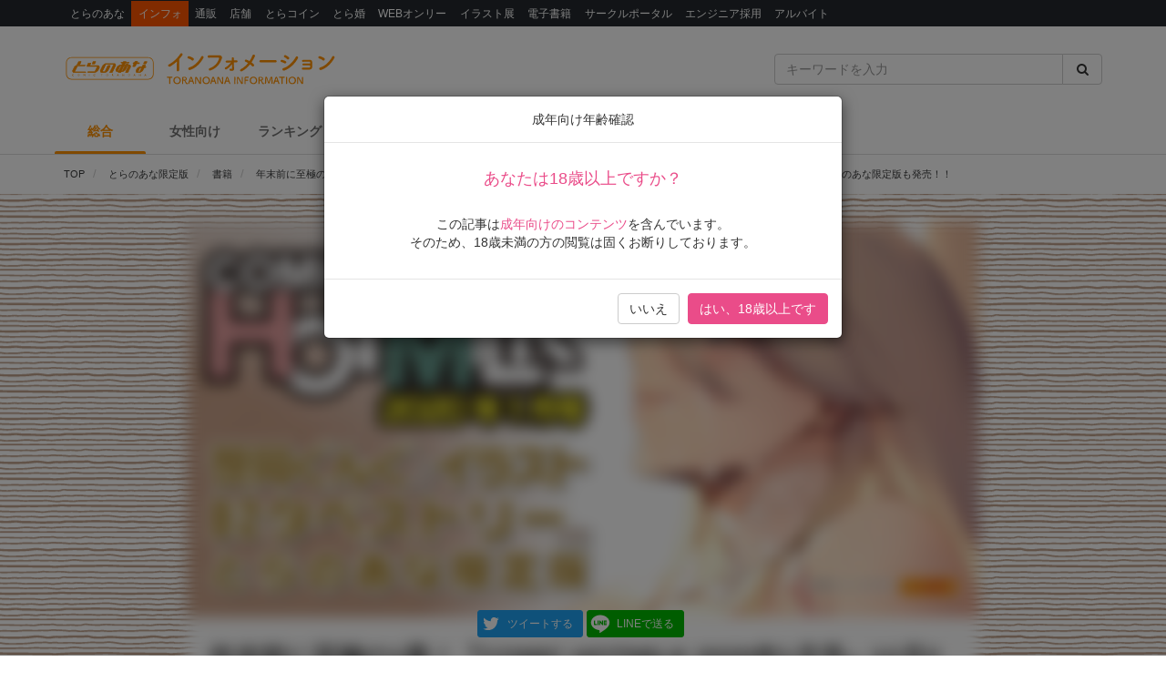

--- FILE ---
content_type: text/html; charset=UTF-8
request_url: https://news.toranoana.jp/114720
body_size: 16800
content:

<!DOCTYPE html>
<html lang="ja">
<head>
  <!-- NEW Google Tag Manager 2021/5/20 -->
  <script>(function(w,d,s,l,i){w[l]=w[l]||[];w[l].push({'gtm.start':
  new Date().getTime(),event:'gtm.js'});var f=d.getElementsByTagName(s)[0],
  j=d.createElement(s),dl=l!='dataLayer'?'&l='+l:'';j.async=true;j.src=
  'https://www.googletagmanager.com/gtm.js?id='+i+dl;f.parentNode.insertBefore(j,f);
  })(window,document,'script','dataLayer','GTM-T58MZP5');</script>
  <!-- End NEW Google Tag Manager 2021/5/20 -->

  <meta charset="utf-8">
  
    <!-- Global site tag (gtag.js) - Google Analytics -->
  <script async src="https://www.googletagmanager.com/gtag/js?id=UA-99326718-1"></script>
  <script>
    window.dataLayer = window.dataLayer || [];
    function gtag(){dataLayer.push(arguments);}
    gtag('js', new Date());
          gtag('config', 'UA-99326718-1', {"custom_map":{"dimension1":"postDate","dimension2":"postType"},"postDate":"2019-11-26","postType":"post"});
      </script>

  <!-- view port -->
  <meta name="viewport" content="width=device-width, initial-scale=1">
  <meta http-equiv="X-UA-Compatible" content="IE=edge">

  <!-- ogp -->
  
<title>年末前に至極の1冊！『COMIC HOTMILK 2020年1月号』12月2日(月)発売！ 《笹岡ぐんぐ先生イラストB2タペストリー》付きとらのあな限定版も発売！！ - とらのあな総合インフォメーション</title>
<meta name="description" content="コアマガジンの人気成年コミック誌『COMIC HOTMILK』 令和元年のラストを飾る『COMIC HOTMILK 2020年1月号』が12月頭に登場！！ そして、とらのあなでは今号も発売を記念して、人気絵師・笹岡ぐんぐ先生が描くの表紙差分絵をタペストリー化！ 《笹岡ぐんぐ先生イラストB2タペストリー》付き限定版をご用意しました。 お買い逃がしのないよう、是非お求めください！">
<meta name="keywords" content="とらのあな,とらのあな限定版,書籍,COMIC HOTMILK,笹岡ぐんぐ">
<meta name="copyright" content="とらのあな総合インフォメーション">

<!-- OGP -->
<meta property="og:title" content="年末前に至極の1冊！『COMIC HOTMILK 2020年1月号』12月2日(月)発売！ 《笹岡ぐんぐ先生イラストB2タペストリー》付きとらのあな限定版も発売！！ - とらのあな総合インフォメーション">
<meta property="og:description" content="コアマガジンの人気成年コミック誌『COMIC HOTMILK』 令和元年のラストを飾る『COMIC HOTMILK 2020年1月号』が12月頭に登場！！ そして、とらのあなでは今号も発売を記念して、人気絵師・笹岡ぐんぐ先生が描くの表紙差分絵をタペストリー化！ 《笹岡ぐんぐ先生イラストB2タペストリー》付き限定版をご用意しました。 お買い逃がしのないよう、是非お求めください！">
<meta property="og:url" content="https://news.toranoana.jp/114720">
<meta property="og:site_name" content="とらのあな総合インフォメーション">
<meta property="og:locale" content="ja_JP">
<meta property="og:type" content="article">
<meta property="og:image" content="https://news.toranoana.jp/wp-content/uploads/2019/11/34865a5224b8d1fc47a2e0066eaa3382.jpg">

<!-- Twitter Card -->
<meta name="twitter:card" content="summary_large_image">
<meta name="twitter:site" content="@tora_info_new">
<meta name="twitter:title" content="年末前に至極の1冊！『COMIC HOTMILK 2020年1月号』12月2日(月)発売！ 《笹岡ぐんぐ先生イラストB2タペストリー》付きとらのあな限定版も発売！！ - とらのあな総合インフォメーション">
<meta name="twitter:description" content="コアマガジンの人気成年コミック誌『COMIC HOTMILK』 令和元年のラストを飾る『COMIC HOTMILK 2020年1月号』が12月頭に登場！！ そして、とらのあなでは今号も発売を記念して、人気絵師・笹岡ぐんぐ先生が描くの表紙差分絵をタペストリー化！ 《笹岡ぐんぐ先生イラストB2タペストリー》付き限定版をご用意しました。 お買い逃がしのないよう、是非お求めください！">
<meta name="twitter:image" content="https://news.toranoana.jp/wp-content/uploads/2019/11/34865a5224b8d1fc47a2e0066eaa3382.jpg">

  <!-- icons -->
  <link rel="shortcut icon" href="https://news.toranoana.jp/wp-content/themes/theme/assets/images/favicon.ico" />
  <link rel="apple-touch-icon" sizes="152x152" href="https://news.toranoana.jp/wp-content/themes/theme/assets/images/apple-touch-icon-152x152.png">
  <link rel="icon" href="https://news.toranoana.jp/wp-content/themes/theme/assets/images/android-chrome-192x192.png" sizes="192x192" type="image/png">

  <!--[if lt IE 9]>
  <script src="https://css3-mediaqueries-js.googlecode.com/svn/trunk/css3-mediaqueries.js"></script>
  <![endif]-->
  <!--[if lt IE 9]>
       <script src="https://html5shim.googlecode.com/svn/trunk/html5.js"></script>
  <![endif]-->
  <noscript>
    <div class="alert alert-danger"><strong>このサイトはJavaScriptがオンになっていないと正常に表示されません。</strong></div>
  </noscript>

  <script type="text/javascript">
    var template_url = 'https://news.toranoana.jp/wp-content/themes/theme';
  </script>

        <meta name='robots' content='max-image-preview:large' />
<link rel='dns-prefetch' href='//ajax.googleapis.com' />
<link rel='dns-prefetch' href='//maxcdn.bootstrapcdn.com' />
<link rel='dns-prefetch' href='//cdn.jsdelivr.net' />
<link rel='dns-prefetch' href='//nav.yumenosora.co.jp' />
<link rel='dns-prefetch' href='//cdnjs.cloudflare.com' />
<script type="text/javascript">
/* <![CDATA[ */
window._wpemojiSettings = {"baseUrl":"https:\/\/s.w.org\/images\/core\/emoji\/15.0.3\/72x72\/","ext":".png","svgUrl":"https:\/\/s.w.org\/images\/core\/emoji\/15.0.3\/svg\/","svgExt":".svg","source":{"concatemoji":"https:\/\/news.toranoana.jp\/wp-includes\/js\/wp-emoji-release.min.js"}};
/*! This file is auto-generated */
!function(i,n){var o,s,e;function c(e){try{var t={supportTests:e,timestamp:(new Date).valueOf()};sessionStorage.setItem(o,JSON.stringify(t))}catch(e){}}function p(e,t,n){e.clearRect(0,0,e.canvas.width,e.canvas.height),e.fillText(t,0,0);var t=new Uint32Array(e.getImageData(0,0,e.canvas.width,e.canvas.height).data),r=(e.clearRect(0,0,e.canvas.width,e.canvas.height),e.fillText(n,0,0),new Uint32Array(e.getImageData(0,0,e.canvas.width,e.canvas.height).data));return t.every(function(e,t){return e===r[t]})}function u(e,t,n){switch(t){case"flag":return n(e,"\ud83c\udff3\ufe0f\u200d\u26a7\ufe0f","\ud83c\udff3\ufe0f\u200b\u26a7\ufe0f")?!1:!n(e,"\ud83c\uddfa\ud83c\uddf3","\ud83c\uddfa\u200b\ud83c\uddf3")&&!n(e,"\ud83c\udff4\udb40\udc67\udb40\udc62\udb40\udc65\udb40\udc6e\udb40\udc67\udb40\udc7f","\ud83c\udff4\u200b\udb40\udc67\u200b\udb40\udc62\u200b\udb40\udc65\u200b\udb40\udc6e\u200b\udb40\udc67\u200b\udb40\udc7f");case"emoji":return!n(e,"\ud83d\udc26\u200d\u2b1b","\ud83d\udc26\u200b\u2b1b")}return!1}function f(e,t,n){var r="undefined"!=typeof WorkerGlobalScope&&self instanceof WorkerGlobalScope?new OffscreenCanvas(300,150):i.createElement("canvas"),a=r.getContext("2d",{willReadFrequently:!0}),o=(a.textBaseline="top",a.font="600 32px Arial",{});return e.forEach(function(e){o[e]=t(a,e,n)}),o}function t(e){var t=i.createElement("script");t.src=e,t.defer=!0,i.head.appendChild(t)}"undefined"!=typeof Promise&&(o="wpEmojiSettingsSupports",s=["flag","emoji"],n.supports={everything:!0,everythingExceptFlag:!0},e=new Promise(function(e){i.addEventListener("DOMContentLoaded",e,{once:!0})}),new Promise(function(t){var n=function(){try{var e=JSON.parse(sessionStorage.getItem(o));if("object"==typeof e&&"number"==typeof e.timestamp&&(new Date).valueOf()<e.timestamp+604800&&"object"==typeof e.supportTests)return e.supportTests}catch(e){}return null}();if(!n){if("undefined"!=typeof Worker&&"undefined"!=typeof OffscreenCanvas&&"undefined"!=typeof URL&&URL.createObjectURL&&"undefined"!=typeof Blob)try{var e="postMessage("+f.toString()+"("+[JSON.stringify(s),u.toString(),p.toString()].join(",")+"));",r=new Blob([e],{type:"text/javascript"}),a=new Worker(URL.createObjectURL(r),{name:"wpTestEmojiSupports"});return void(a.onmessage=function(e){c(n=e.data),a.terminate(),t(n)})}catch(e){}c(n=f(s,u,p))}t(n)}).then(function(e){for(var t in e)n.supports[t]=e[t],n.supports.everything=n.supports.everything&&n.supports[t],"flag"!==t&&(n.supports.everythingExceptFlag=n.supports.everythingExceptFlag&&n.supports[t]);n.supports.everythingExceptFlag=n.supports.everythingExceptFlag&&!n.supports.flag,n.DOMReady=!1,n.readyCallback=function(){n.DOMReady=!0}}).then(function(){return e}).then(function(){var e;n.supports.everything||(n.readyCallback(),(e=n.source||{}).concatemoji?t(e.concatemoji):e.wpemoji&&e.twemoji&&(t(e.twemoji),t(e.wpemoji)))}))}((window,document),window._wpemojiSettings);
/* ]]> */
</script>
<link rel='stylesheet' id='gtranslate-style-css' href='https://news.toranoana.jp/wp-content/plugins/gtranslate/gtranslate-style24.css' type='text/css' media='all' />
<style id='wp-emoji-styles-inline-css' type='text/css'>

	img.wp-smiley, img.emoji {
		display: inline !important;
		border: none !important;
		box-shadow: none !important;
		height: 1em !important;
		width: 1em !important;
		margin: 0 0.07em !important;
		vertical-align: -0.1em !important;
		background: none !important;
		padding: 0 !important;
	}
</style>
<link rel='stylesheet' id='wp-block-library-css' href='https://news.toranoana.jp/wp-includes/css/dist/block-library/style.min.css' type='text/css' media='all' />
<style id='classic-theme-styles-inline-css' type='text/css'>
/*! This file is auto-generated */
.wp-block-button__link{color:#fff;background-color:#32373c;border-radius:9999px;box-shadow:none;text-decoration:none;padding:calc(.667em + 2px) calc(1.333em + 2px);font-size:1.125em}.wp-block-file__button{background:#32373c;color:#fff;text-decoration:none}
</style>
<style id='global-styles-inline-css' type='text/css'>
:root{--wp--preset--aspect-ratio--square: 1;--wp--preset--aspect-ratio--4-3: 4/3;--wp--preset--aspect-ratio--3-4: 3/4;--wp--preset--aspect-ratio--3-2: 3/2;--wp--preset--aspect-ratio--2-3: 2/3;--wp--preset--aspect-ratio--16-9: 16/9;--wp--preset--aspect-ratio--9-16: 9/16;--wp--preset--color--black: #000000;--wp--preset--color--cyan-bluish-gray: #abb8c3;--wp--preset--color--white: #ffffff;--wp--preset--color--pale-pink: #f78da7;--wp--preset--color--vivid-red: #cf2e2e;--wp--preset--color--luminous-vivid-orange: #ff6900;--wp--preset--color--luminous-vivid-amber: #fcb900;--wp--preset--color--light-green-cyan: #7bdcb5;--wp--preset--color--vivid-green-cyan: #00d084;--wp--preset--color--pale-cyan-blue: #8ed1fc;--wp--preset--color--vivid-cyan-blue: #0693e3;--wp--preset--color--vivid-purple: #9b51e0;--wp--preset--gradient--vivid-cyan-blue-to-vivid-purple: linear-gradient(135deg,rgba(6,147,227,1) 0%,rgb(155,81,224) 100%);--wp--preset--gradient--light-green-cyan-to-vivid-green-cyan: linear-gradient(135deg,rgb(122,220,180) 0%,rgb(0,208,130) 100%);--wp--preset--gradient--luminous-vivid-amber-to-luminous-vivid-orange: linear-gradient(135deg,rgba(252,185,0,1) 0%,rgba(255,105,0,1) 100%);--wp--preset--gradient--luminous-vivid-orange-to-vivid-red: linear-gradient(135deg,rgba(255,105,0,1) 0%,rgb(207,46,46) 100%);--wp--preset--gradient--very-light-gray-to-cyan-bluish-gray: linear-gradient(135deg,rgb(238,238,238) 0%,rgb(169,184,195) 100%);--wp--preset--gradient--cool-to-warm-spectrum: linear-gradient(135deg,rgb(74,234,220) 0%,rgb(151,120,209) 20%,rgb(207,42,186) 40%,rgb(238,44,130) 60%,rgb(251,105,98) 80%,rgb(254,248,76) 100%);--wp--preset--gradient--blush-light-purple: linear-gradient(135deg,rgb(255,206,236) 0%,rgb(152,150,240) 100%);--wp--preset--gradient--blush-bordeaux: linear-gradient(135deg,rgb(254,205,165) 0%,rgb(254,45,45) 50%,rgb(107,0,62) 100%);--wp--preset--gradient--luminous-dusk: linear-gradient(135deg,rgb(255,203,112) 0%,rgb(199,81,192) 50%,rgb(65,88,208) 100%);--wp--preset--gradient--pale-ocean: linear-gradient(135deg,rgb(255,245,203) 0%,rgb(182,227,212) 50%,rgb(51,167,181) 100%);--wp--preset--gradient--electric-grass: linear-gradient(135deg,rgb(202,248,128) 0%,rgb(113,206,126) 100%);--wp--preset--gradient--midnight: linear-gradient(135deg,rgb(2,3,129) 0%,rgb(40,116,252) 100%);--wp--preset--font-size--small: 13px;--wp--preset--font-size--medium: 20px;--wp--preset--font-size--large: 36px;--wp--preset--font-size--x-large: 42px;--wp--preset--spacing--20: 0.44rem;--wp--preset--spacing--30: 0.67rem;--wp--preset--spacing--40: 1rem;--wp--preset--spacing--50: 1.5rem;--wp--preset--spacing--60: 2.25rem;--wp--preset--spacing--70: 3.38rem;--wp--preset--spacing--80: 5.06rem;--wp--preset--shadow--natural: 6px 6px 9px rgba(0, 0, 0, 0.2);--wp--preset--shadow--deep: 12px 12px 50px rgba(0, 0, 0, 0.4);--wp--preset--shadow--sharp: 6px 6px 0px rgba(0, 0, 0, 0.2);--wp--preset--shadow--outlined: 6px 6px 0px -3px rgba(255, 255, 255, 1), 6px 6px rgba(0, 0, 0, 1);--wp--preset--shadow--crisp: 6px 6px 0px rgba(0, 0, 0, 1);}:where(.is-layout-flex){gap: 0.5em;}:where(.is-layout-grid){gap: 0.5em;}body .is-layout-flex{display: flex;}.is-layout-flex{flex-wrap: wrap;align-items: center;}.is-layout-flex > :is(*, div){margin: 0;}body .is-layout-grid{display: grid;}.is-layout-grid > :is(*, div){margin: 0;}:where(.wp-block-columns.is-layout-flex){gap: 2em;}:where(.wp-block-columns.is-layout-grid){gap: 2em;}:where(.wp-block-post-template.is-layout-flex){gap: 1.25em;}:where(.wp-block-post-template.is-layout-grid){gap: 1.25em;}.has-black-color{color: var(--wp--preset--color--black) !important;}.has-cyan-bluish-gray-color{color: var(--wp--preset--color--cyan-bluish-gray) !important;}.has-white-color{color: var(--wp--preset--color--white) !important;}.has-pale-pink-color{color: var(--wp--preset--color--pale-pink) !important;}.has-vivid-red-color{color: var(--wp--preset--color--vivid-red) !important;}.has-luminous-vivid-orange-color{color: var(--wp--preset--color--luminous-vivid-orange) !important;}.has-luminous-vivid-amber-color{color: var(--wp--preset--color--luminous-vivid-amber) !important;}.has-light-green-cyan-color{color: var(--wp--preset--color--light-green-cyan) !important;}.has-vivid-green-cyan-color{color: var(--wp--preset--color--vivid-green-cyan) !important;}.has-pale-cyan-blue-color{color: var(--wp--preset--color--pale-cyan-blue) !important;}.has-vivid-cyan-blue-color{color: var(--wp--preset--color--vivid-cyan-blue) !important;}.has-vivid-purple-color{color: var(--wp--preset--color--vivid-purple) !important;}.has-black-background-color{background-color: var(--wp--preset--color--black) !important;}.has-cyan-bluish-gray-background-color{background-color: var(--wp--preset--color--cyan-bluish-gray) !important;}.has-white-background-color{background-color: var(--wp--preset--color--white) !important;}.has-pale-pink-background-color{background-color: var(--wp--preset--color--pale-pink) !important;}.has-vivid-red-background-color{background-color: var(--wp--preset--color--vivid-red) !important;}.has-luminous-vivid-orange-background-color{background-color: var(--wp--preset--color--luminous-vivid-orange) !important;}.has-luminous-vivid-amber-background-color{background-color: var(--wp--preset--color--luminous-vivid-amber) !important;}.has-light-green-cyan-background-color{background-color: var(--wp--preset--color--light-green-cyan) !important;}.has-vivid-green-cyan-background-color{background-color: var(--wp--preset--color--vivid-green-cyan) !important;}.has-pale-cyan-blue-background-color{background-color: var(--wp--preset--color--pale-cyan-blue) !important;}.has-vivid-cyan-blue-background-color{background-color: var(--wp--preset--color--vivid-cyan-blue) !important;}.has-vivid-purple-background-color{background-color: var(--wp--preset--color--vivid-purple) !important;}.has-black-border-color{border-color: var(--wp--preset--color--black) !important;}.has-cyan-bluish-gray-border-color{border-color: var(--wp--preset--color--cyan-bluish-gray) !important;}.has-white-border-color{border-color: var(--wp--preset--color--white) !important;}.has-pale-pink-border-color{border-color: var(--wp--preset--color--pale-pink) !important;}.has-vivid-red-border-color{border-color: var(--wp--preset--color--vivid-red) !important;}.has-luminous-vivid-orange-border-color{border-color: var(--wp--preset--color--luminous-vivid-orange) !important;}.has-luminous-vivid-amber-border-color{border-color: var(--wp--preset--color--luminous-vivid-amber) !important;}.has-light-green-cyan-border-color{border-color: var(--wp--preset--color--light-green-cyan) !important;}.has-vivid-green-cyan-border-color{border-color: var(--wp--preset--color--vivid-green-cyan) !important;}.has-pale-cyan-blue-border-color{border-color: var(--wp--preset--color--pale-cyan-blue) !important;}.has-vivid-cyan-blue-border-color{border-color: var(--wp--preset--color--vivid-cyan-blue) !important;}.has-vivid-purple-border-color{border-color: var(--wp--preset--color--vivid-purple) !important;}.has-vivid-cyan-blue-to-vivid-purple-gradient-background{background: var(--wp--preset--gradient--vivid-cyan-blue-to-vivid-purple) !important;}.has-light-green-cyan-to-vivid-green-cyan-gradient-background{background: var(--wp--preset--gradient--light-green-cyan-to-vivid-green-cyan) !important;}.has-luminous-vivid-amber-to-luminous-vivid-orange-gradient-background{background: var(--wp--preset--gradient--luminous-vivid-amber-to-luminous-vivid-orange) !important;}.has-luminous-vivid-orange-to-vivid-red-gradient-background{background: var(--wp--preset--gradient--luminous-vivid-orange-to-vivid-red) !important;}.has-very-light-gray-to-cyan-bluish-gray-gradient-background{background: var(--wp--preset--gradient--very-light-gray-to-cyan-bluish-gray) !important;}.has-cool-to-warm-spectrum-gradient-background{background: var(--wp--preset--gradient--cool-to-warm-spectrum) !important;}.has-blush-light-purple-gradient-background{background: var(--wp--preset--gradient--blush-light-purple) !important;}.has-blush-bordeaux-gradient-background{background: var(--wp--preset--gradient--blush-bordeaux) !important;}.has-luminous-dusk-gradient-background{background: var(--wp--preset--gradient--luminous-dusk) !important;}.has-pale-ocean-gradient-background{background: var(--wp--preset--gradient--pale-ocean) !important;}.has-electric-grass-gradient-background{background: var(--wp--preset--gradient--electric-grass) !important;}.has-midnight-gradient-background{background: var(--wp--preset--gradient--midnight) !important;}.has-small-font-size{font-size: var(--wp--preset--font-size--small) !important;}.has-medium-font-size{font-size: var(--wp--preset--font-size--medium) !important;}.has-large-font-size{font-size: var(--wp--preset--font-size--large) !important;}.has-x-large-font-size{font-size: var(--wp--preset--font-size--x-large) !important;}
:where(.wp-block-post-template.is-layout-flex){gap: 1.25em;}:where(.wp-block-post-template.is-layout-grid){gap: 1.25em;}
:where(.wp-block-columns.is-layout-flex){gap: 2em;}:where(.wp-block-columns.is-layout-grid){gap: 2em;}
:root :where(.wp-block-pullquote){font-size: 1.5em;line-height: 1.6;}
</style>
<link rel='stylesheet' id='wordpress-popular-posts-css-css' href='https://news.toranoana.jp/wp-content/plugins/wordpress-popular-posts/assets/css/wpp.css' type='text/css' media='all' />
<link rel='stylesheet' id='style-css' href='https://news.toranoana.jp/wp-content/themes/theme/style.css' type='text/css' media='all' />
<link rel='stylesheet' id='font-awesome-css' href='//maxcdn.bootstrapcdn.com/font-awesome/4.5.0/css/font-awesome.min.css' type='text/css' media='all' />
<link rel='stylesheet' id='bootstrap-css' href='//maxcdn.bootstrapcdn.com/bootstrap/3.3.7/css/bootstrap.min.css' type='text/css' media='all' />
<link rel='stylesheet' id='slick-css' href='//cdn.jsdelivr.net/jquery.slick/1.6.0/slick.css' type='text/css' media='all' />
<link rel='stylesheet' id='slick-theme-css' href='//cdnjs.cloudflare.com/ajax/libs/slick-carousel/1.6.0/slick-theme.min.css' type='text/css' media='all' />
<link rel='stylesheet' id='lightgallery-css' href='//cdn.jsdelivr.net/lightgallery/1.3.9/css/lightgallery.min.css' type='text/css' media='all' />
<link rel='stylesheet' id='globalnav-css' href='//nav.yumenosora.co.jp/globalnav.css' type='text/css' media='all' />
<link rel='stylesheet' id='dropzone-css' href='https://cdnjs.cloudflare.com/ajax/libs/dropzone/5.4.0/min/dropzone.min.css' type='text/css' media='all' />
<link rel='stylesheet' id='app-css' href='https://news.toranoana.jp/wp-content/themes/theme/assets/stylesheets/app.css?v=20260121043200' type='text/css' media='all' />
<script type="text/javascript" src="//ajax.googleapis.com/ajax/libs/jquery/1.11.3/jquery.min.js" id="jquery-js"></script>
<script type="application/json" id="wpp-json">{"sampling_active":0,"sampling_rate":100,"ajax_url":"https:\/\/news.toranoana.jp\/wp-json\/wordpress-popular-posts\/v1\/popular-posts","api_url":"https:\/\/news.toranoana.jp\/wp-json\/wordpress-popular-posts","ID":114720,"token":"f879fe26e0","lang":0,"debug":0}</script><script type="text/javascript" src="https://news.toranoana.jp/wp-content/plugins/wordpress-popular-posts/assets/js/wpp.min.js" id="wpp-js-js"></script><script type="text/javascript" src="//maxcdn.bootstrapcdn.com/bootstrap/3.3.7/js/bootstrap.min.js" id="bootstrap-js"></script>
<script type="text/javascript" src="//cdn.jsdelivr.net/jquery.slick/latest/slick.min.js" id="slick&quot;-js"></script>
<script type="text/javascript" src="//nav.yumenosora.co.jp/globalnav.js" id="globalnav-js"></script>
<script type="text/javascript" src="//cdn.jsdelivr.net/lightgallery/1.3.9/js/lightgallery.min.js" id="lightgallery-js"></script>
<script type="text/javascript" src="//cdnjs.cloudflare.com/ajax/libs/lazysizes/4.0.4/lazysizes.min.js" id="lazysizes-js"></script>
<script type="text/javascript" src="https://news.toranoana.jp/wp-content/themes/theme/assets/javascripts/map.js" id="map-js"></script>
<script type="text/javascript" src="https://news.toranoana.jp/wp-content/themes/theme/assets/javascripts/scroll-tabs.js" id="scroll-tabs-js"></script>
<script type="text/javascript" src="https://news.toranoana.jp/wp-content/themes/theme/assets/javascripts/affix-nav.js" id="affix-nav-js"></script>
<script type="text/javascript" src="https://cdnjs.cloudflare.com/ajax/libs/dropzone/5.4.0/min/dropzone.min.js" id="dropzone-js"></script>
<script type="text/javascript" src="https://news.toranoana.jp/wp-content/themes/theme/assets/javascripts/image-swap.js?v=20240821093923" id="image-swap-js"></script>
<script type="text/javascript" src="https://news.toranoana.jp/wp-content/themes/theme/assets/javascripts/app.js?v=20250529063253" id="app-js"></script>
<link rel="https://api.w.org/" href="https://news.toranoana.jp/wp-json/" /><link rel="alternate" title="JSON" type="application/json" href="https://news.toranoana.jp/wp-json/wp/v2/posts/114720" /><link rel="canonical" href="https://news.toranoana.jp/114720" />
<link rel='shortlink' href='https://news.toranoana.jp/?p=114720' />
<link rel="alternate" title="oEmbed (JSON)" type="application/json+oembed" href="https://news.toranoana.jp/wp-json/oembed/1.0/embed?url=https%3A%2F%2Fnews.toranoana.jp%2F114720" />
<link rel="alternate" title="oEmbed (XML)" type="text/xml+oembed" href="https://news.toranoana.jp/wp-json/oembed/1.0/embed?url=https%3A%2F%2Fnews.toranoana.jp%2F114720&#038;format=xml" />
            <style id="wpp-loading-animation-styles">@-webkit-keyframes bgslide{from{background-position-x:0}to{background-position-x:-200%}}@keyframes bgslide{from{background-position-x:0}to{background-position-x:-200%}}.wpp-widget-placeholder,.wpp-widget-block-placeholder{margin:0 auto;width:60px;height:3px;background:#dd3737;background:linear-gradient(90deg,#dd3737 0%,#571313 10%,#dd3737 100%);background-size:200% auto;border-radius:3px;-webkit-animation:bgslide 1s infinite linear;animation:bgslide 1s infinite linear}</style>
            </head>



<body class="post-template-default single single-post postid-114720 single-format-standard">
  <!-- NEW Google Tag Manager (noscript) 2021/5/20 -->
  <noscript><iframe src="https://www.googletagmanager.com/ns.html?id=GTM-T58MZP5"
  height="0" width="0" style="display:none;visibility:hidden"></iframe></noscript>
  <!-- End NEW Google Tag Manager (noscript) 2021/5/20 -->
  
  <script>
    var initWidth = Math.max(document.documentElement.clientWidth, window.innerWidth || 0);
    if (initWidth > 992) document.querySelector('body').classList.add('widescreen');
  </script>

  <div id="fb-root"></div>
<script>
  window.fbAsyncInit = function() {
    FB.init({
      appId      : '440083856356784',
      xfbml      : true,
      version    : 'v2.8'
    });
  };
  (function(d, s, id){
     var js, fjs = d.getElementsByTagName(s)[0];
     if (d.getElementById(id)) {return;}
     js = d.createElement(s); js.id = id;
     js.src = "//connect.facebook.net/en_US/sdk.js";
     fjs.parentNode.insertBefore(js, fjs);
   }(document, 'script', 'facebook-jssdk'));
</script>
  <div id="globalnav">
    <div class="container">
            <nav class="globalnav globalnav-default" data-active="インフォ"></nav>
    </div>
  </div>

  <div id="page" class="all page-contents-type-adult user-status-default">

    <div id="header">

                      <div class="header-nav hidden-sm hidden-xs">
  <div class="header-nav-upper navbar navbar-default navbar-static-top" role="navigation">
    <div class="container">
      <div class="row">

        <div class="col-sm-8 left">
                      <a class="logo-wrapper" href="https://news.toranoana.jp">
              <img class="logo" src="https://news.toranoana.jp/wp-content/themes/theme/assets/images/logo.svg">
            </a>
                  </div>

        <div class="col-sm-4 right">
          <form method="get" class="searchform" action="https://news.toranoana.jp">
  <div class="input-group">
    <input type="text" class="form-control" name="s" class="s" placeholder="キーワードを入力" value="">
    <span class="input-group-btn">
      <button class="btn btn-default" type="submit">
        <i class="fa fa-fw fa-search"></i>
      </button>
    </span>
  </div>
</form>        </div>

      </div>
    </div>
  </div>

  <div class="header-nav-lower">
    <div class="container">
      <ul class="header-links ">
        <li>
          <a class="active" href="https://news.toranoana.jp">総合</a>
        </li>
        <li>
          <a class="" href="https://news.toranoana.jp/joshi">女性向け</a>
        </li>
        <li>
          <a href="https://ecs.toranoana.jp/tora/ec/cot/ranking/weekly/all/">ランキング</a>
        </li>
                  <li>
            <a class="" href="https://news.toranoana.jp/exhibitions">イラスト展</a>
          </li>
        
                    <li class="dropdown">
              <a data-toggle="dropdown" aria-haspopup="true" aria-expanded="false">
                <span class="name">サークル向け</span>
                <span class="caret"></span>
              </a>
              <ul class="dropdown-menu">
                                    <li>
                      <a href="https://www.toranoana.jp/dojin/index.html" title="サークル委託案内">
                        サークル委託案内                      </a>
                    </li>
                                      <li>
                      <a href="https://www.toranoana.jp/dojin/itaku_form_yakkan.html" title="新規登録">
                        新規登録                      </a>
                    </li>
                                      <li>
                      <a href="https://creator.toranoana.jp/portal/login.cgi" title="サークルポータル">
                        サークルポータル                      </a>
                    </li>
                                      <li>
                      <a href="https://www.toranoana.jp/dojin/faq/index.html" title="Q&A">
                        Q&A                      </a>
                    </li>
                                </ul>
            </li>
                      <li class="dropdown">
              <a data-toggle="dropdown" aria-haspopup="true" aria-expanded="false">
                <span class="name">お知らせ</span>
                <span class="caret"></span>
              </a>
              <ul class="dropdown-menu">
                                    <li>
                      <a href="https://news.toranoana.jp/notifications/" title="お知らせ一覧">
                        お知らせ一覧                      </a>
                    </li>
                                      <li>
                      <a href="https://www.toranoana.jp/torabook/index.html" title="オンラインマガジン">
                        オンラインマガジン                      </a>
                    </li>
                                      <li>
                      <a href="https://www.toranoana.jp/coco2/index.html" title="虎々ちゃんネル☆">
                        虎々ちゃんネル☆                      </a>
                    </li>
                                      <li>
                      <a href="https://www.toranoana.jp/info/shop/twitter/index.html" title="公式Twitter一覧">
                        公式Twitter一覧                      </a>
                    </li>
                                      <li>
                      <a href="https://news.toranoana.jp/category/ec-update" title="通販アップデート情報">
                        通販アップデート情報                      </a>
                    </li>
                                </ul>
            </li>
                </ul>
    </div>
  </div>

</div>
        <div class="header-nav header-nav-sm visible-sm-block visible-xs-block">
  <div class="header-nav-upper navbar navbar-default navbar-static-top mb-0" role="navigation">
    <div class="container">
      <div class="left">
                  <a class="logo-wrapper" href="https://news.toranoana.jp">
            <img class="logo" src="https://news.toranoana.jp/wp-content/themes/theme/assets/images/logo.svg">
          </a>
              </div>

      <div class="right">
        <div class="right-btns ">
          <a data-toggle="modal" href="#modal-nav">
            <span class="fa-lg">
              <i class="fa fa-fw fa-bars"></i>
            </span>
          </a>
        </div>
      </div>

    </div>
  </div>

  <div class="header-nav-lower">
    <div class="container">
      <ul class="header-links ">
        <li>
          <a class="active" href="https://news.toranoana.jp">総合</a>
        </li>
        <li>
          <a class="" href="https://news.toranoana.jp/joshi">女性向け</a>
        </li>
        <li>
          <a href="https://ecs.toranoana.jp/tora/ec/cot/ranking/weekly/all/">ランキング</a>
        </li>
                  <li>
            <a class="" href="https://news.toranoana.jp/exhibitions">イラスト展</a>
          </li>
              </ul>
    </div>
  </div>

</div>
      
              <div class="header-breadcrumb ">
          <div class="container">
            <ol class="breadcrumb no-padding scroll" itemscope itemtype="https://schema.org/BreadcrumbList">

  <li itemprop="itemListElement" itemscope itemtype="https://schema.org/ListItem">
          <a href="https://news.toranoana.jp" itemtype="https://schema.org/Thing" itemprop="item">
        <span itemprop="name">TOP</span>
      </a>
    
    <meta itemprop="position" content="1">
  </li>

            <li itemprop="itemListElement" itemscope itemtype="https://schema.org/ListItem">
            <a href="https://news.toranoana.jp/category/toragen" itemtype="https://schema.org/Thing" itemprop="item">
              <span itemprop="name">とらのあな限定版</span>
            </a>
            <meta itemprop="position" content="2">
          </li>
                  <li itemprop="itemListElement" itemscope itemtype="https://schema.org/ListItem">
            <a href="https://news.toranoana.jp/category/comic" itemtype="https://schema.org/Thing" itemprop="item">
              <span itemprop="name">書籍</span>
            </a>
            <meta itemprop="position" content="2">
          </li>
        
      <li itemprop="itemListElement" itemscope itemtype="https://schema.org/ListItem">
        <a href="https://news.toranoana.jp/114720" itemtype="https://schema.org/Thing" itemprop="item">
          <span itemprop="name">年末前に至極の1冊！『COMIC HOTMILK 2020年1月号』12月2日(月)発売！ 《笹岡ぐんぐ先生イラストB2タペストリー》付きとらのあな限定版も発売！！</span>
        </a>
        <meta itemprop="position" content="3">
      </li>

    </ol>
          </div>
        </div>
          </div>

    
        
         

<style>
  #page {
    background-image: url(https://news.toranoana.jp/wp-content/uploads/2019/11/bg_114720.png);
    background-position: center center;
    background-attachment: fixed;
  }
</style>
<style>
  .post-summary {
    border-color: #ae8c3e!important;
  }
  .post-summary .summary-title {
    background-color: #ae8c3e!important;
  }
  .post-summary ul.summary-lines > li::before {
    background-color: #ae8c3e!important;
  }
  .content-title {
    background-color: #ae8c3e !important;
  }
  .content-sub-title {
    border-color: #ae8c3e !important;
  }
  .content-sub-title::before {
    background-color: #ae8c3e !important;
  }
</style>



<div id="modal-age-check" class="modal modal-type-adult fade" tabindex="-1" role="dialog" aria-labelledby="modal-age-check-label">
  <div class="modal-dialog" role="document">
    <div class="modal-content">
      <div class="modal-header">
        <h5 class="modal-title" id="modal-age-check-label">成年向け年齢確認</h5>
      </div>
      <div class="modal-body">
        <h4 class="mb-30"><span class="text-primary">あなたは18歳以上ですか？</span></h4>
        <p>
          この記事は<span class="text-primary">成年向けのコンテンツ</span>を含んでいます。<br>
          そのため、18歳未満の方の閲覧は固くお断りしております。
        </p>
      </div>
      <div class="modal-footer">
        <a href="https://news.toranoana.jp" class="btn btn-default">いいえ</a>
        <a href="/114720?is_user_adult=1" class="btn btn-primary">はい、18歳以上です</a>
      </div>
    </div>
  </div>
</div>
<script>
  $('#modal-age-check').modal({
    backdrop: 'static',
    show: true
  })
</script>

<div id="main" class="single single-post type-special  ">

  <script type="application/ld+json">{"@context":"http://schema.org/","@type":"NewsArticle","mainEntityOfPage":{"@type":"WebPage","@id":"https://news.toranoana.jp/114720"},"headline":"年末前に至極の1冊！『COMIC HOTMILK 2020年1月号』12月2日(月)発売！ 《笹岡ぐんぐ先生イ...","image":["https://news.toranoana.jp/wp-content/themes/theme/assets/images/ogp.jpg"],"datePublished":"2019-11-26T13:43:43+09:00","dateModified":"2019-12-03T13:03:57+09:00","author":{"@type":"Organization","name":"とらのあなインフォメーション"},"publisher":{"@type":"Organization","name":"株式会社虎の穴","logo":{"@type":"ImageObject","url":"https://news.toranoana.jp/wp-content/themes/theme/assets/images/logo-toranoana.png","width":768,"height":256}},"description":"コアマガジンの人気成年コミック誌『COMIC HOTMILK』\n令和元年のラストを飾る『COMIC HOTMILK 2020年1月号』が12月頭に登場！！\nそして、とらのあなでは今号も発売を記念して、人気絵師・笹岡ぐんぐ先生が描くの表紙差分絵をタペストリー化！\n《笹岡ぐんぐ先生イラストB2タペストリー》付き限定版をご用意しました。\nお買い逃がしのないよう、是非お求めください！"}</script>

  
      <div class="single-post-header">
      <div class="container container-sm">

        <div class="wrap full-xs">
          <div class="special-bnr mb-30">
            <img class="img-resp" src="https://news.toranoana.jp/wp-content/uploads/2019/11/4fdbadf4e09980ce07f055930ae4bfed-1024x512.jpg" alt="年末前に至極の1冊！『COMIC HOTMILK 2020年1月号』12月2日(月)発売！ 《笹岡ぐんぐ先生イラストB2タペストリー》付きとらのあな限定版も発売！！">
                      </div>

          <h1 class="post-title mb-30">
                        年末前に至極の1冊！『COMIC HOTMILK 2020年1月号』12月2日(月)発売！ 《笹岡ぐんぐ先生イラストB2タペストリー》付きとらのあな限定版も発売！！          </h1>

                      <div class="post-tags mb-30">
                              <a href="https://news.toranoana.jp/tag/comic-hotmilk" title="「COMIC HOTMILK」タグ記事一覧へ">
                  <span>#COMIC HOTMILK</span>
                </a>
                              <a href="https://news.toranoana.jp/tag/%e7%ac%b9%e5%b2%a1%e3%81%90%e3%82%93%e3%81%90" title="「笹岡ぐんぐ」タグ記事一覧へ">
                  <span>#笹岡ぐんぐ</span>
                </a>
                          </div>
          
          <div class="post-excerpt wysiwyg wysiwyg-default mb-30">
            <p>コアマガジンの人気成年コミック誌『COMIC HOTMILK』<br />
令和元年のラストを飾る『COMIC HOTMILK 2020年1月号』が12月頭に登場！！</p>
<p>そして、とらのあなでは今号も発売を記念して、人気絵師・笹岡ぐんぐ先生が描くの表紙差分絵をタペストリー化！<br />
《笹岡ぐんぐ先生イラストB2タペストリー》付き限定版をご用意しました。<br />
お買い逃がしのないよう、是非お求めください！</p>
          </div>

          <div class="clearfix">
            <div class="post-date pull-left">
              2019.11.26            </div>
            <div class="post-views pull-right">
              3,328 Views
            </div>
          </div>

                      <div class="post-copyright">
              <small>©笹岡ぐんぐ/コアマガジン</small>
            </div>
          
        </div>

      </div>
    </div>
  
  <div class="container container-sm">
    <div class="row">
      <div class="col-md-12">

        
                  <div class="post-contents light-gallery-container">
            
            
                          <div class="post-content" id="content-id-0">
                <h2 class="content-title">
                  商品情報                 </h2>

                <div class="content-layouts">

                                            <div class="layout layout-items" id="layout-id-0-0">
                                                          <h3 class="content-sub-title">とらのあな限定版</h3>
                            

                            <div class="row row-packed row-flex">
                                                                  <div class="col-xs-12 col-sm-12 col-md-12 col-lg-12 item item-ec">
                                      <div class="panel panel-default mb-10">
                                        <div class="panel-body">
                                          <div class="row row-packed">
                                            <div class="col-sm-3">
                                                                                              <a style="display: block;" href="https://ec.toranoana.jp/tora_r/ec/bok/pages/all/item/2019/10/24/00001/?utm_source=newstoranoanajp&utm_medium=referral&utm_campaign=post_114720&utm_content=link" target="_blank" rel="noopener" onclick="gtag('event', 'click', { 'event_category':'Post-Items-EC', 'event_label':'https://ec.toranoana.jp/tora_r/ec/bok/pages/all/item/2019/10/24/00001/?utm_source=newstoranoanajp&utm_medium=referral&utm_campaign=post_114720&utm_content=link', 'value':1 });">
                                                                                                      <img class="item-thumbnail img-resp max-width-256 lazyload" src="https://news.toranoana.jp/wp-content/themes/theme/assets/images/nowloading_1x1.png" data-src="https://news.toranoana.jp/wp-content/uploads/2019/11/d586754ab507e0b7cd4ed84acbeab549-256x256.jpg" alt="">
                                                                                                    </a>
                                                                                          </div>
                                            <div class="col-sm-9 mt-10">
                                              <ul class="list list-sm">
                                                <li>
                                                  <h4 class="item-title">
                                                    「COMIC HOTMILK 2020年1月号」笹岡ぐんぐ先生イラストB2タペストリー付きとらのあな限定版                                                  </h4>
                                                </li>
                                                <li>
                                                  <div class="item-body">
                                                    <p>発売日：2019年12月2日(月)<br />
出版社：コアマガジン<br />
価　格：¥2,400+税<br />
付　録：笹岡ぐんぐ先生イラストB2タペストリー<br />
　　　　サイズ：B2<br />
　　　　素材：スエード</p>
                                                  </div>
                                                </li>

                                                <li>
                                                                                                      <a class="btn btn-amazon" href="https://ec.toranoana.jp/tora_r/ec/bok/pages/all/item/2019/10/24/00001/?utm_source=newstoranoanajp&utm_medium=referral&utm_campaign=post_114720&utm_content=link" target="_blank" rel="noopener" onclick="gtag('event', 'click', { 'event_category':'Post-Items-EC', 'event_label':'https://ec.toranoana.jp/tora_r/ec/bok/pages/all/item/2019/10/24/00001/?utm_source=newstoranoanajp&utm_medium=referral&utm_campaign=post_114720&utm_content=link', 'value':1 });">
                                                      <i class="fa fa-fw fa-shopping-cart"></i>
                                                      <span>通信販売ページ</span>
                                                    </a>
                                                                                                  </li>
                                              </ul>
                                            </div>
                                          </div>
                                        </div>
                                      </div>
                                    </div>
                                                              </div>
                          </div>
                                                  <div class="layout layout-gallery" id="layout-id-0-1">
                                                          <h3 class="content-sub-title">有償特典</h3>
                                                          <div class="field field-wysiwyg wysiwyg wysiwyg-default mb-20"><p>笹岡ぐんぐ先生イラストB2タペストリー（COMIC HOTMILK 2020年1月号）</p>
</div>
                                                            <div class="gallery gallery-default">
                                                                      <div class="gallery-one-item">
                                      <div class="max-width-348">
                                        <a href="https://news.toranoana.jp/wp-content/uploads/2019/10/0429ac2b1a6ce2c3391c288bdf98f417.jpg" class="zoomable" data-sub-html="">
                                          <img class="gallery-thumbnail img-resp" src="https://news.toranoana.jp/wp-content/uploads/2019/10/0429ac2b1a6ce2c3391c288bdf98f417-512x512.jpg" />
                                        </a>
                                        <small class="copyright text-muted ell">
                                                                                  </small>
                                      </div>
                                    </div>
                                                                  </div>
                                                        </div>
                                                  <div class="layout layout-items" id="layout-id-0-2">
                                                          <h3 class="content-sub-title">通常版</h3>
                            

                            <div class="row row-packed row-flex">
                                                                  <div class="col-xs-12 col-sm-12 col-md-12 col-lg-12 item item-ec">
                                      <div class="panel panel-default mb-10">
                                        <div class="panel-body">
                                          <div class="row row-packed">
                                            <div class="col-sm-3">
                                                                                              <a style="display: block;" href="https://ec.toranoana.jp/tora_r/ec/item/200012042789/?utm_source=newstoranoanajp&utm_medium=referral&utm_campaign=post_114720&utm_content=link" target="_blank" rel="noopener" onclick="gtag('event', 'click', { 'event_category':'Post-Items-EC', 'event_label':'https://ec.toranoana.jp/tora_r/ec/item/200012042789/?utm_source=newstoranoanajp&utm_medium=referral&utm_campaign=post_114720&utm_content=link', 'value':1 });">
                                                                                                      <img class="item-thumbnail img-resp max-width-256 lazyload" src="https://news.toranoana.jp/wp-content/themes/theme/assets/images/nowloading_1x1.png" data-src="https://news.toranoana.jp/wp-content/uploads/2019/11/d586754ab507e0b7cd4ed84acbeab549-256x256.jpg" alt="">
                                                                                                    </a>
                                                                                          </div>
                                            <div class="col-sm-9 mt-10">
                                              <ul class="list list-sm">
                                                <li>
                                                  <h4 class="item-title">
                                                    COMIC HOTMILK 2020年1月号                                                  </h4>
                                                </li>
                                                <li>
                                                  <div class="item-body">
                                                    <p>発売日：2019年12月2日(月)<br />
出版社：コアマガジン<br />
価　格：¥1,000+税</p>
                                                  </div>
                                                </li>

                                                <li>
                                                                                                      <a class="btn btn-amazon" href="https://ec.toranoana.jp/tora_r/ec/item/200012042789/?utm_source=newstoranoanajp&utm_medium=referral&utm_campaign=post_114720&utm_content=link" target="_blank" rel="noopener" onclick="gtag('event', 'click', { 'event_category':'Post-Items-EC', 'event_label':'https://ec.toranoana.jp/tora_r/ec/item/200012042789/?utm_source=newstoranoanajp&utm_medium=referral&utm_campaign=post_114720&utm_content=link', 'value':1 });">
                                                      <i class="fa fa-fw fa-shopping-cart"></i>
                                                      <span>通信販売ページ</span>
                                                    </a>
                                                                                                  </li>
                                              </ul>
                                            </div>
                                          </div>
                                        </div>
                                      </div>
                                    </div>
                                                              </div>
                          </div>
                                        </div>

                              </div>
                          <div class="post-content" id="content-id-1">
                <h2 class="content-title">
                  共通購入特典                </h2>

                <div class="content-layouts">

                                            <div class="layout layout-gallery" id="layout-id-1-0">
                                                          <div class="field field-wysiwyg wysiwyg wysiwyg-default mb-20"><p>特製クリアファイル</p>
</div>
                                                            <div class="gallery gallery-default">
                                                                      <div class="gallery-one-item">
                                      <div class="max-width-348">
                                        <a href="https://news.toranoana.jp/wp-content/uploads/2019/11/34865a5224b8d1fc47a2e0066eaa3382.jpg" class="zoomable" data-sub-html="">
                                          <img class="gallery-thumbnail img-resp" src="https://news.toranoana.jp/wp-content/uploads/2019/11/34865a5224b8d1fc47a2e0066eaa3382-512x512.jpg" />
                                        </a>
                                        <small class="copyright text-muted ell">
                                                                                  </small>
                                      </div>
                                    </div>
                                                                  </div>
                                                        </div>
                                        </div>

                              </div>
                          <div class="post-content" id="content-id-2">
                <h2 class="content-title">
                  注意事項                </h2>

                <div class="content-layouts">

                                            <div class="layout layout-wysiwyg" id="layout-id-2-0">
                                                          <div class="field field-wysiwyg wysiwyg wysiwyg-default">
                                <p>・『とらのあな限定版』は先着順となります。商品品切れの際はご容赦ください。<br />
・物流の都合で地域によっては発売が前後する場合がございます。<br />
・タペストリー単体での販売は行っておりません。<br />
・購入特典の仕様やデザインが変更する場合がございます。予めご了承ください。</p>
                              </div>
                          </div>
                                        </div>

                              </div>
                          <div class="post-content" id="content-id-3">
                <h2 class="content-title">
                  取り扱い店舗                </h2>

                <div class="content-layouts">

                                            <div class="layout layout-wysiwyg" id="layout-id-3-0">
                                                          <div class="field field-wysiwyg wysiwyg wysiwyg-default">
                                <p>とらのあな各店・通信販売（各B店を除く）</p>
                              </div>
                          </div>
                                        </div>

                              </div>
                          <div class="post-content" id="content-id-4">
                <h2 class="content-title">
                  問い合わせ：とらのあなカスタマーセンター                </h2>

                <div class="content-layouts">

                                      <div class="wysiwyg wysiwyg-default">
                      <p>
                        <strong>本件に関するお問い合わせは下記フォームよりお願い致します。電話でのお問い合わせは受け付けておりません。</strong>
                      </p>
                      <p>▼ とらのあなWebsite お問い合わせフォーム</p>
                      <p><a class="btn btn-default" href="https://customer.toranoana.jp/form/tora.html">お問い合わせはこちら</a></p>
                    </div>
                                  </div>

                              </div>
            
            

            
          </div>
        
        <div class="widgets ">
                      <div class="widget">
              <h2 class="widget-title">
                <i class="fa fa-share-alt"></i>
                <span>関連記事</span>
              </h2>

              <div class="widget-body transparent">
                <div class="post post-md full-xs type-default " id="post-id-322549">
  <div class="media media-lg">
    <div class="media-left">
      <a href="https://news.toranoana.jp/322549" title="『COMIC HOTMILK 2025年9月号』8月1日(金)発売決定！！ とらのあなでは発売を記念して《アズマサワヨシ先生イラストB2タペストリー》付きとらのあな限定版を発売いたします！！">
                  <div class="img-wrapper">
            <img class="media-object post-thumbnail img-resp img-blur lazyload" src="https://news.toranoana.jp/wp-content/themes/theme/assets/images/nowloading_1x1.png" data-src="https://news.toranoana.jp/wp-content/uploads/2025/07/39b8939837f27d351c1f2dcdea0faf2f-32x32.png" alt="『COMIC HOTMILK 2025年9月号』8月1日(金)発売決定！！ とらのあなでは発売を記念して《アズマサワヨシ先生イラストB2タペストリー》付きとらのあな限定版を発売いたします！！">
            <img class="img-resp img-overlay" src="https://news.toranoana.jp/wp-content/themes/theme/assets/images/icons/icon-r18-overlay.png" alt="">
          </div>
              </a>
    </div>
    <div class="media-body">
      <ul class="list list-xs">
                  <li>
            <div class="post-cats">
                              <a class="btn btn-xs btn-cat btn-toragen" href="https://news.toranoana.jp/category/toragen" title="「とらのあな限定版」カテゴリー記事一覧へ">
                  <span>とらのあな限定版</span>
                </a>
                              <a class="btn btn-xs btn-cat btn-comic" href="https://news.toranoana.jp/category/comic" title="「書籍」カテゴリー記事一覧へ">
                  <span>書籍</span>
                </a>
                          </div>
          </li>
        
        <li>
          <h2 class="post-title">
                          <span class = 'text-danger'>★とらのあな購入特典公開★</span>
                        <a href="https://news.toranoana.jp/322549">
              『COMIC HOTMILK 2025年9月号』8月1日(金)発売決定！！ とらのあなでは発売を記念して《アズマサワヨシ先生イラストB2タペストリー》付きとらのあな限定版を発売いたします！！            </a>
          </h2>
        </li>

                  <li>
            <p class="post-excerpt ell">
              コアマガジンの人気成年コミック誌
『COMIC HOTMILK 2025年9月号』が8月1日(金)に発売！！！
とらのあなでは今号も発売を記念して、アズマサワヨシ先生のイラストをタペストリー化！
《アズマサワヨシ先生イラストB2タペストリー》付き限定版をご用意しました！！
お買い逃がしのないよう、是非お求めください！
            </p>
          </li>
        
                  <li>
            <div class="post-tags">
                              <a href="https://news.toranoana.jp/tag/comic-hotmilk" title="「COMIC HOTMILK」タグ記事一覧へ">
                  <span>#COMIC HOTMILK</span>
                </a>
                              <a href="https://news.toranoana.jp/tag/%e3%82%a2%e3%82%ba%e3%83%9e%e3%82%b5%e3%83%af%e3%83%a8%e3%82%b7" title="「アズマサワヨシ」タグ記事一覧へ">
                  <span>#アズマサワヨシ</span>
                </a>
                          </div>
          </li>
                          <li>
            <div class="clearfix">
              <div class="post-date pull-left">
                <span>2025.07.24</span>
              </div>
                              <div class="post-views pull-right hidden">
                  <span>691 Views</span>
                </div>
                          </div>
          </li>
                <li>
                  </li>
      </ul>
    </div>
  </div>
</div>
<div class="post post-md full-xs type-default " id="post-id-302771">
  <div class="media media-lg">
    <div class="media-left">
      <a href="https://news.toranoana.jp/302771" title="『COMIC HOTMILK 2025年2月号』1月4日(土)発売決定！！ とらのあなでは発売を記念して《破壊神先生イラストB2タペストリー》付きとらのあな限定版を発売いたします！！">
                  <div class="img-wrapper">
            <img class="media-object post-thumbnail img-resp img-blur lazyload" src="https://news.toranoana.jp/wp-content/themes/theme/assets/images/nowloading_1x1.png" data-src="https://news.toranoana.jp/wp-content/uploads/2024/12/13e1c601aa4ff65585d8804e675636f1-32x32.png" alt="『COMIC HOTMILK 2025年2月号』1月4日(土)発売決定！！ とらのあなでは発売を記念して《破壊神先生イラストB2タペストリー》付きとらのあな限定版を発売いたします！！">
            <img class="img-resp img-overlay" src="https://news.toranoana.jp/wp-content/themes/theme/assets/images/icons/icon-r18-overlay.png" alt="">
          </div>
              </a>
    </div>
    <div class="media-body">
      <ul class="list list-xs">
                  <li>
            <div class="post-cats">
                              <a class="btn btn-xs btn-cat btn-toragen" href="https://news.toranoana.jp/category/toragen" title="「とらのあな限定版」カテゴリー記事一覧へ">
                  <span>とらのあな限定版</span>
                </a>
                              <a class="btn btn-xs btn-cat btn-comic" href="https://news.toranoana.jp/category/comic" title="「書籍」カテゴリー記事一覧へ">
                  <span>書籍</span>
                </a>
                          </div>
          </li>
        
        <li>
          <h2 class="post-title">
                        <a href="https://news.toranoana.jp/302771">
              『COMIC HOTMILK 2025年2月号』1月4日(土)発売決定！！ とらのあなでは発売を記念して《破壊神先生イラストB2タペストリー》付きとらのあな限定版を発売いたします！！            </a>
          </h2>
        </li>

                  <li>
            <p class="post-excerpt ell">
              コアマガジンの人気成年コミック誌
『COMIC HOTMILK 2025年2月号』が1月4日(土)に発売！！
とらのあなでは今号も発売を記念して、破壊神先生のイラストをタペストリー化！
《破壊神先生イラストB2タペストリー》付き限定版をご用意しました！！
お買い逃がしのないよう、是非お求めください！
            </p>
          </li>
        
                  <li>
            <div class="post-tags">
                              <a href="https://news.toranoana.jp/tag/comic-hotmilk" title="「COMIC HOTMILK」タグ記事一覧へ">
                  <span>#COMIC HOTMILK</span>
                </a>
                              <a href="https://news.toranoana.jp/tag/%e7%a0%b4%e5%a3%8a%e7%a5%9e" title="「破壊神」タグ記事一覧へ">
                  <span>#破壊神</span>
                </a>
                          </div>
          </li>
                          <li>
            <div class="clearfix">
              <div class="post-date pull-left">
                <span>2024.12.23</span>
              </div>
                              <div class="post-views pull-right hidden">
                  <span>920 Views</span>
                </div>
                          </div>
          </li>
                <li>
                  </li>
      </ul>
    </div>
  </div>
</div>
<div class="post post-md full-xs type-special " id="post-id-203612">
  <div class="media media-lg">
    <div class="media-left">
      <a href="https://news.toranoana.jp/203612" title="ゴールデンウィークに登場！『COMIC HOTMILK 2022年6月号』5月2日(月)発売！！  《滝美梨香先生イラストB2タペストリー》付きとらのあな限定版も同時発売！！">
                  <div class="img-wrapper">
            <img class="media-object post-thumbnail img-resp img-blur lazyload" src="https://news.toranoana.jp/wp-content/themes/theme/assets/images/nowloading_1x1.png" data-src="https://news.toranoana.jp/wp-content/uploads/2022/03/3d94b9511f15b83e8afb9d14f20b1e37-32x32.jpg" alt="ゴールデンウィークに登場！『COMIC HOTMILK 2022年6月号』5月2日(月)発売！！  《滝美梨香先生イラストB2タペストリー》付きとらのあな限定版も同時発売！！">
            <img class="img-resp img-overlay" src="https://news.toranoana.jp/wp-content/themes/theme/assets/images/icons/icon-r18-overlay.png" alt="">
          </div>
              </a>
    </div>
    <div class="media-body">
      <ul class="list list-xs">
                  <li>
            <div class="post-cats">
                              <a class="btn btn-xs btn-cat btn-toragen" href="https://news.toranoana.jp/category/toragen" title="「とらのあな限定版」カテゴリー記事一覧へ">
                  <span>とらのあな限定版</span>
                </a>
                              <a class="btn btn-xs btn-cat btn-comic" href="https://news.toranoana.jp/category/comic" title="「書籍」カテゴリー記事一覧へ">
                  <span>書籍</span>
                </a>
                          </div>
          </li>
        
        <li>
          <h2 class="post-title">
                          <span class = 'text-danger'>★共通購入特典公開★</span>
                        <a href="https://news.toranoana.jp/203612">
              ゴールデンウィークに登場！『COMIC HOTMILK 2022年6月号』5月2日(月)発売！！  《滝美梨香先生イラストB2タペストリー》付きとらのあな限定版も同時発売！！            </a>
          </h2>
        </li>

                  <li>
            <p class="post-excerpt ell">
              大型連休の読書にオススメ！！
コアマガジンの人気成年コミック誌『COMIC HOTMILK』“2022年6月号”が5月2日(月)に登場！！
とらのあなでは今号も発売を記念して、人気作家・滝美梨香先生が描く“2022年4月号”表紙絵を、差分絵でタペストリー化！！
《滝美梨香先生イラストB2タペストリー》付きとらのあな限定版をご用意しました！！
            </p>
          </li>
        
                  <li>
            <div class="post-tags">
                              <a href="https://news.toranoana.jp/tag/comic-hotmilk" title="「COMIC HOTMILK」タグ記事一覧へ">
                  <span>#COMIC HOTMILK</span>
                </a>
                              <a href="https://news.toranoana.jp/tag/%e6%bb%9d%e7%be%8e%e6%a2%a8%e9%a6%99" title="「滝美梨香」タグ記事一覧へ">
                  <span>#滝美梨香</span>
                </a>
                          </div>
          </li>
                          <li>
            <div class="clearfix">
              <div class="post-date pull-left">
                <span>2022.04.21</span>
              </div>
                              <div class="post-views pull-right hidden">
                  <span>9,167 Views</span>
                </div>
                          </div>
          </li>
                <li>
                  </li>
      </ul>
    </div>
  </div>
</div>
              </div>
            </div>
                  </div>

      </div>

          </div>
  </div>
</div>


<div class="footer-nav footer-nav-share navbar navbar-default navbar-fixed-bottom mb-0">
  <div class="text-center">
    <a class="btn btn-twitter btn-sm btn-with-img-before" target="_blank" href="https://twitter.com/intent/tweet?url=https%3A%2F%2Fnews.toranoana.jp%2F114720&text=年末前に至極の1冊！『COMIC HOTMILK 2020年1月号』12月2日(月)発売！ 《笹岡ぐんぐ先生イラストB2タペストリー》付きとらのあな限定版も発売！！&hashtags=">
      <img src="https://news.toranoana.jp/wp-content/themes/theme/assets/images/sns/twitter/twitter_logo_white.svg" alt="Twitterロゴ">ツイートする
    </a>
    <a class="btn btn-line btn-sm btn-with-img-before mr-5" href="https://social-plugins.line.me/lineit/share?url=https%3A%2F%2Fnews.toranoana.jp%2F114720" target="_blank" rel="noopener" title="LINEでこのページのURLを送る">
      <img src="https://news.toranoana.jp/wp-content/themes/theme/assets/images/sns/line/line_logo_white.svg" alt="LINEロゴ">LINEで送る
    </a>
  </div>
</div>


  
        <div id="footer">
                      <div class="footer-links footer-links-upper">
              <div class="container">
                <ul class="list">
                  <li>
                    <h3 class="sitemap-title">カテゴリー</h3>
                    <div class="sitemap-pages">
                                                <a class="btn btn-outline-white btn-sm" href="https://news.toranoana.jp/category/dojin">
                            同人                          </a>
                                                  <a class="btn btn-outline-white btn-sm" href="https://news.toranoana.jp/category/comic">
                            書籍                          </a>
                                                  <a class="btn btn-outline-white btn-sm" href="https://news.toranoana.jp/category/media">
                            CD・BD/DVD                          </a>
                                                  <a class="btn btn-outline-white btn-sm" href="https://news.toranoana.jp/category/hobby">
                            玩具                          </a>
                                                  <a class="btn btn-outline-white btn-sm" href="https://news.toranoana.jp/category/fair">
                            フェア・イベント                          </a>
                                                  <a class="btn btn-outline-white btn-sm" href="https://news.toranoana.jp/category/shop">
                            店舗                          </a>
                                                  <a class="btn btn-outline-white btn-sm" href="https://news.toranoana.jp/category/tuhan">
                            通信販売                          </a>
                                                  <a class="btn btn-outline-white btn-sm" href="https://news.toranoana.jp/category/toragen">
                            とらのあな限定版                          </a>
                                                  <a class="btn btn-outline-white btn-sm" href="https://news.toranoana.jp/category/etc">
                            その他                          </a>
                                                  <a class="btn btn-outline-white btn-sm" href="https://news.toranoana.jp/category/ebook">
                            電子書籍                          </a>
                                                  <a class="btn btn-outline-white btn-sm" href="https://news.toranoana.jp/category/campaign">
                            キャンペーン                          </a>
                                                  <a class="btn btn-outline-white btn-sm" href="https://news.toranoana.jp/category/exhibition">
                            イラスト展                          </a>
                                                  <a class="btn btn-outline-white btn-sm" href="https://news.toranoana.jp/category/shop-fair">
                            店舗フェア・セール                          </a>
                                                  <a class="btn btn-outline-white btn-sm" href="https://news.toranoana.jp/category/circle-introduction">
                            女性向けサークル紹介                          </a>
                                                  <a class="btn btn-outline-white btn-sm" href="https://news.toranoana.jp/category/%e3%81%a8%e3%82%89%e3%81%ae%e3%81%82%e3%81%aax%e9%9f%93%e5%9b%bd">
                            とらのあな×韓国                          </a>
                                                  <a class="btn btn-outline-white btn-sm" href="https://news.toranoana.jp/category/pc%e3%82%b2%e3%83%bc%e3%83%a0">
                            PCゲーム                          </a>
                                                  <a class="btn btn-outline-white btn-sm" href="https://news.toranoana.jp/category/%e4%b8%80%e8%88%ac%e3%82%b2%e3%83%bc%e3%83%a0">
                            一般ゲーム                          </a>
                                                  <a class="btn btn-outline-white btn-sm" href="https://news.toranoana.jp/category/joshi">
                            女性向け                          </a>
                                                  <a class="btn btn-outline-white btn-sm" href="https://news.toranoana.jp/category/%e3%82%a2%e3%83%97%e3%83%aa">
                            アプリ                          </a>
                                                  <a class="btn btn-outline-white btn-sm" href="https://news.toranoana.jp/category/bl%e5%88%9d%e5%bf%83%e8%80%85%e3%81%ab%e3%81%8a%e3%81%99%e3%81%99%e3%82%81%e3%82%b3%e3%83%9f%e3%83%83%e3%82%af">
                            BL初心者におすすめコミック                          </a>
                                                  <a class="btn btn-outline-white btn-sm" href="https://news.toranoana.jp/category/toramatsuri-2020-summer">
                            オンラインとら祭り2020夏                          </a>
                                                  <a class="btn btn-outline-white btn-sm" href="https://news.toranoana.jp/category/thanksgiving">
                            大感謝祭                          </a>
                                                  <a class="btn btn-outline-white btn-sm" href="https://news.toranoana.jp/category/%e3%83%84%e3%82%af%e3%83%ab%e3%83%8e%e3%83%a2%e3%83%aa">
                            ツクルノモリ                          </a>
                                                  <a class="btn btn-outline-white btn-sm" href="https://news.toranoana.jp/category/dojin-enquete">
                            同人アンケート                          </a>
                                                  <a class="btn btn-outline-white btn-sm" href="https://news.toranoana.jp/category/etc/b-awesome%e3%83%93%e3%83%bc%e3%82%aa%e3%83%bc%e3%82%b5%e3%83%a0%ef%bc%89%e3%82%a4%e3%83%b3%e3%82%bf%e3%83%93%e3%83%a5%e3%83%bc">
                            B-Awesome(ビーオーサム）インタビュー                          </a>
                                                  <a class="btn btn-outline-white btn-sm" href="https://news.toranoana.jp/category/mail-magazine">
                            今日のメルマガ                          </a>
                                                  <a class="btn btn-outline-white btn-sm" href="https://news.toranoana.jp/category/fantia">
                            Fantia                          </a>
                                                  <a class="btn btn-outline-white btn-sm" href="https://news.toranoana.jp/category/ec-update">
                            通販アップデート情報                          </a>
                                                  <a class="btn btn-outline-white btn-sm" href="https://news.toranoana.jp/category/%e5%8d%b0%e5%88%b7%e6%89%80%e3%82%a4%e3%83%b3%e3%82%bf%e3%83%93%e3%83%a5%e3%83%bc">
                            印刷所インタビュー                          </a>
                                                  <a class="btn btn-outline-white btn-sm" href="https://news.toranoana.jp/category/creatia">
                            Creatia                          </a>
                                                  <a class="btn btn-outline-white btn-sm" href="https://news.toranoana.jp/category/dojin/%e3%82%aa%e3%83%aa%e3%82%b8%e3%83%8a%e3%83%abbl%e5%90%8c%e4%ba%ba%e8%aa%8c%e7%89%b9%e9%9b%86">
                            オリジナルBL同人誌特集                          </a>
                                            </div>
                  </li>

                                        <li>
                        <h3 class="sitemap-title">
                          通信販売                        </h3>

                        <div class="sitemap-pages">
                                                      <a class="btn btn-outline-white btn-sm" href="https://ecs.toranoana.jp/tora/ec/?utm_source=newstoranoanajp&utm_medium=referral&utm_campaign=post_114720&utm_content=footer_sitemap" title="通信販売">
                              通信販売                            </a>
                                                      <a class="btn btn-outline-white btn-sm" href="https://ec.toranoana.jp/tora_r/ec/?utm_source=newstoranoanajp&utm_medium=referral&utm_campaign=post_114720&utm_content=footer_sitemap" title="通信販売 R-18">
                              通信販売 R-18                            </a>
                                                      <a class="btn btn-outline-white btn-sm" href="https://ecs.toranoana.jp/joshi/ec/?utm_source=newstoranoanajp&utm_medium=referral&utm_campaign=post_114720&utm_content=footer_sitemap" title="女性向け通販">
                              女性向け通販                            </a>
                                                      <a class="btn btn-outline-white btn-sm" href="https://ec.toranoana.jp/joshi_r/ec/?utm_source=newstoranoanajp&utm_medium=referral&utm_campaign=post_114720&utm_content=footer_sitemap" title="女性向け通販 R-18">
                              女性向け通販 R-18                            </a>
                                                      <a class="btn btn-outline-white btn-sm" href="https://ecs.toranoana.jp/tora_d/digi/?utm_source=newstoranoanajp&utm_medium=referral&utm_campaign=post_114720&utm_content=footer_sitemap" title="電子書籍販売">
                              電子書籍販売                            </a>
                                                      <a class="btn btn-outline-white btn-sm" href="https://ec.toranoana.jp/tora_rd/digi/?utm_source=newstoranoanajp&utm_medium=referral&utm_campaign=post_114720&utm_content=footer_sitemap" title="電子書籍販売 R-18">
                              電子書籍販売 R-18                            </a>
                                                      <a class="btn btn-outline-white btn-sm" href="https://ecs.toranoana.jp/joshi_d/digi/?utm_source=newstoranoanajp&utm_medium=referral&utm_campaign=post_114720&utm_content=footer_sitemap" title="女性向け電子書籍販売">
                              女性向け電子書籍販売                            </a>
                                                      <a class="btn btn-outline-white btn-sm" href="https://ec.toranoana.jp/joshi_rd/digi/?utm_source=newstoranoanajp&utm_medium=referral&utm_campaign=post_114720&utm_content=footer_sitemap" title="女性向け電子書籍販売 R-18">
                              女性向け電子書籍販売 R-18                            </a>
                                                  </div>
                      </li>
                                          <li>
                        <h3 class="sitemap-title">
                          店舗                        </h3>

                        <div class="sitemap-pages">
                                                      <a class="btn btn-outline-white btn-sm" href="https://www.toranoana.jp/shop/index.html?utm_source=newstoranoanajp&utm_medium=referral&utm_campaign=post_114720&utm_content=footer_sitemap" title="店舗一覧">
                              店舗一覧                            </a>
                                                      <a class="btn btn-outline-white btn-sm" href="https://www.toranoana.jp/smart/?utm_source=newstoranoanajp&utm_medium=referral&utm_campaign=post_114720&utm_content=footer_sitemap" title="店舗在庫検索">
                              店舗在庫検索                            </a>
                                                      <a class="btn btn-outline-white btn-sm" href="https://customer.toranoana.jp/faq_list.html?page=1&category=133&utm_source=newstoranoanajp&utm_medium=referral&utm_campaign=post_114720&utm_content=footer_sitemap" title="店舗に関するQ&A">
                              店舗に関するQ&A                            </a>
                                                      <a class="btn btn-outline-white btn-sm" href="https://www.toranoana.jp/info/shop/nanaco/?utm_source=newstoranoanajp&utm_medium=referral&utm_campaign=post_114720&utm_content=footer_sitemap" title="電子マネー">
                              電子マネー                            </a>
                                                      <a class="btn btn-outline-white btn-sm" href="https://www.toranoana.jp/info/shop/ginren/?utm_source=newstoranoanajp&utm_medium=referral&utm_campaign=post_114720&utm_content=footer_sitemap" title="銀聯カード">
                              銀聯カード                            </a>
                                                  </div>
                      </li>
                    
                                          <li>
                        <h3 class="sitemap-title">
                          サークル向け                        </h3>

                        <div class="sitemap-pages">
                                                      <a class="btn btn-outline-white btn-sm" href="https://www.toranoana.jp/dojin/index.html?utm_source=newstoranoanajp&utm_medium=referral&utm_campaign=post_114720&utm_content=footer_sitemap" title="サークル委託案内">
                              サークル委託案内                            </a>
                                                      <a class="btn btn-outline-white btn-sm" href="https://www.toranoana.jp/dojin/itaku_form_yakkan.html?utm_source=newstoranoanajp&utm_medium=referral&utm_campaign=post_114720&utm_content=footer_sitemap" title="新規登録">
                              新規登録                            </a>
                                                      <a class="btn btn-outline-white btn-sm" href="https://creator.toranoana.jp/portal/login.cgi?utm_source=newstoranoanajp&utm_medium=referral&utm_campaign=post_114720&utm_content=footer_sitemap" title="サークルポータル">
                              サークルポータル                            </a>
                                                      <a class="btn btn-outline-white btn-sm" href="https://www.toranoana.jp/dojin/faq/index.html?utm_source=newstoranoanajp&utm_medium=referral&utm_campaign=post_114720&utm_content=footer_sitemap" title="Q&A">
                              Q&A                            </a>
                                                  </div>
                      </li>
                                          <li>
                        <h3 class="sitemap-title">
                          サービス                        </h3>

                        <div class="sitemap-pages">
                                                      <a class="btn btn-outline-white btn-sm" href="https://craft.toranoana.jp/?utm_source=newstoranoanajp&utm_medium=referral&utm_campaign=post_114720&utm_content=footer_sitemap" title="とらのあなクラフト">
                              とらのあなクラフト                            </a>
                                                      <a class="btn btn-outline-white btn-sm" href="https://fantia.jp?utm_source=newstoranoanajp&utm_medium=referral&utm_campaign=post_114720&utm_content=footer_sitemap" title="ファンティア[Fantia]">
                              ファンティア[Fantia]                            </a>
                                                      <a class="btn btn-outline-white btn-sm" href="https://creatia.cc/?utm_source=newstoranoanajp&utm_medium=referral&utm_campaign=post_114720&utm_content=footer_sitemap" title="クリエイティア[Creatia]">
                              クリエイティア[Creatia]                            </a>
                                                      <a class="btn btn-outline-white btn-sm" href="https://toracon.jp/?utm_source=newstoranoanajp&utm_medium=referral&utm_campaign=post_114720&utm_content=footer_sitemap" title="とら婚">
                              とら婚                            </a>
                                                  </div>
                      </li>
                                          <li>
                        <h3 class="sitemap-title">
                          お知らせ                        </h3>

                        <div class="sitemap-pages">
                                                      <a class="btn btn-outline-white btn-sm" href="https://news.toranoana.jp/notifications/" title="お知らせ一覧">
                              お知らせ一覧                            </a>
                                                      <a class="btn btn-outline-white btn-sm" href="https://www.toranoana.jp/torabook/index.html?utm_source=newstoranoanajp&utm_medium=referral&utm_campaign=post_114720&utm_content=footer_sitemap" title="オンラインマガジン">
                              オンラインマガジン                            </a>
                                                      <a class="btn btn-outline-white btn-sm" href="https://www.toranoana.jp/coco2/index.html?utm_source=newstoranoanajp&utm_medium=referral&utm_campaign=post_114720&utm_content=footer_sitemap" title="虎々ちゃんネル☆">
                              虎々ちゃんネル☆                            </a>
                                                      <a class="btn btn-outline-white btn-sm" href="https://www.toranoana.jp/info/shop/twitter/index.html?utm_source=newstoranoanajp&utm_medium=referral&utm_campaign=post_114720&utm_content=footer_sitemap" title="公式Twitter一覧">
                              公式Twitter一覧                            </a>
                                                      <a class="btn btn-outline-white btn-sm" href="https://news.toranoana.jp/category/ec-update" title="通販アップデート情報">
                              通販アップデート情報                            </a>
                                                  </div>
                      </li>
                    
                </ul>
              </div>
            </div>
            <div class="footer-links footer-links-lower">
              <div class="container">
                <div class="row">
                  <div class="col-xs-12 col-md-9">
                    <ul class="nav">
                                              <li class="nav-item">
                          <a class="nav-link" href="https://www.toranoana.jp/dojin/" title="委託販売">委託販売</a>
                        </li>
                                              <li class="nav-item">
                          <a class="nav-link" href="https://www.toranoana.jp/company/" title="会社案内">会社案内</a>
                        </li>
                                              <li class="nav-item">
                          <a class="nav-link" href="https://www.toranoana.jp/ad/" title="広告のご案内">広告のご案内</a>
                        </li>
                                              <li class="nav-item">
                          <a class="nav-link" href="https://www.toranoana.jp/information/" title="採用情報">採用情報</a>
                        </li>
                                              <li class="nav-item">
                          <a class="nav-link" href="https://www.toranoana.jp/about.html#law" title="利用規約">利用規約</a>
                        </li>
                                              <li class="nav-item">
                          <a class="nav-link" href="https://www.toranoana.jp/info/policy/policy.html" title="個人情報保護方針">個人情報保護方針</a>
                        </li>
                                              <li class="nav-item">
                          <a class="nav-link" href="https://www.toranoana.jp/guid/" title="ガイドマップ">ガイドマップ</a>
                        </li>
                                              <li class="nav-item">
                          <a class="nav-link" href="https://www.toranoana.jp/mail/mail_form.html" title="お問合せ">お問合せ</a>
                        </li>
                                          </ul>
                  </div>
                  <div class="col-xs-12 col-md-3">
                    <div class="g-translate">
                      <!-- GTranslate: https://gtranslate.io/ -->
 <select onchange="doGTranslate(this);" class="notranslate" id="gtranslate_selector" aria-label="Website Language Selector"><option value="">Select Language</option><option value="ja|zh-CN">Chinese (Simplified)</option><option value="ja|zh-TW">Chinese (Traditional)</option><option value="ja|en">English</option><option value="ja|ja">Japanese</option><option value="ja|ko">Korean</option></select><style>#goog-gt-tt{display:none!important;}.goog-te-banner-frame{display:none!important;}.goog-te-menu-value:hover{text-decoration:none!important;}.goog-text-highlight{background-color:transparent!important;box-shadow:none!important;}body{top:0!important;}#google_translate_element2{display:none!important;}</style>
<div id="google_translate_element2"></div>
<script>function googleTranslateElementInit2() {new google.translate.TranslateElement({pageLanguage: 'ja',autoDisplay: false}, 'google_translate_element2');}if(!window.gt_translate_script){window.gt_translate_script=document.createElement('script');gt_translate_script.src='https://translate.google.com/translate_a/element.js?cb=googleTranslateElementInit2';document.body.appendChild(gt_translate_script);}</script>

<script>
function GTranslateGetCurrentLang() {var keyValue = document['cookie'].match('(^|;) ?googtrans=([^;]*)(;|$)');return keyValue ? keyValue[2].split('/')[2] : null;}
function GTranslateFireEvent(element,event){try{if(document.createEventObject){var evt=document.createEventObject();element.fireEvent('on'+event,evt)}else{var evt=document.createEvent('HTMLEvents');evt.initEvent(event,true,true);element.dispatchEvent(evt)}}catch(e){}}
function doGTranslate(lang_pair){if(lang_pair.value)lang_pair=lang_pair.value;if(lang_pair=='')return;var lang=lang_pair.split('|')[1];if(GTranslateGetCurrentLang() == null && lang == lang_pair.split('|')[0])return;if(typeof ga=='function'){ga('send', 'event', 'GTranslate', lang, location.hostname+location.pathname+location.search);}var teCombo;var sel=document.getElementsByTagName('select');for(var i=0;i<sel.length;i++)if(sel[i].className.indexOf('goog-te-combo')!=-1){teCombo=sel[i];break;}if(document.getElementById('google_translate_element2')==null||document.getElementById('google_translate_element2').innerHTML.length==0||teCombo.length==0||teCombo.innerHTML.length==0){setTimeout(function(){doGTranslate(lang_pair)},500)}else{teCombo.value=lang;GTranslateFireEvent(teCombo,'change');GTranslateFireEvent(teCombo,'change')}}
</script>
                    </div>
                  </div>
                </div>
              </div>
            </div>
          
          <div class="footer-copyright">
            <div class="container">
              <small class="copyright">Copyright <i class="fa fa-fw fa-copyright"></i> 2026 TORANOANA Inc.</small>
            </div>
          </div>
        </div>

              </div>

      <div class="modal fade" id="modal-nav" tabindex="-1" role="dialog" aria-labelledby="modal-label">
  <div class="modal-dialog modal-lg" role="document">
    <div class="modal-content">
      <div class="modal-header">
        <button type="button" class="close" data-dismiss="modal" aria-label="Close"><span aria-hidden="true">&times;</span></button>
        <span>とらのあなインフォメーション</span>
      </div>
      <div class="modal-body">
        <ul class="list">
          <li class="sitemap">
            <h3 class="sitemap-title">記事をさがす</h3>
            <div class="sitemap-body">
              <form method="get" class="searchform" action="https://news.toranoana.jp">
  <div class="input-group">
    <input type="text" class="form-control" name="s" class="s" placeholder="キーワードを入力" value="">
    <span class="input-group-btn">
      <button class="btn btn-default" type="submit">
        <i class="fa fa-fw fa-search"></i>
      </button>
    </span>
  </div>
</form>            </div>
          </li>

          <li class="sitemap">
            <h3 class="sitemap-title">ランキング</h3>
            <ul class="sitemap-body clearfix">
              <li>
                <a href="https://ecs.toranoana.jp/tora/ec/cot/ranking/weekly/all/">男性向け人気アイテム</a>
              </li>
              <li>
                <a href="https://ecs.toranoana.jp/joshi/ec/cot/ranking/weekly/all/">女性向け人気アイテム</a>
              </li>
            </ul>
          </li>

          <li class="sitemap">
            <h3 class="sitemap-title">イラスト展</h3>
            <ul class="sitemap-body clearfix">
              <li>
                <a href="https://news.toranoana.jp/exhibitions">とらのあなイラスト展</a>
              </li>
            </ul>
          </li>

                        <li class="sitemap">
                <h3 class="sitemap-title">
                  サークル向け                </h3>

                <ul class="sitemap-body clearfix">
                                      <li>
                      <a href="https://www.toranoana.jp/dojin/index.html" title="サークル委託案内">
                        サークル委託案内                      </a>
                    </li>
                                      <li>
                      <a href="https://www.toranoana.jp/dojin/itaku_form_yakkan.html" title="新規登録">
                        新規登録                      </a>
                    </li>
                                      <li>
                      <a href="https://creator.toranoana.jp/portal/login.cgi" title="サークルポータル">
                        サークルポータル                      </a>
                    </li>
                                      <li>
                      <a href="https://www.toranoana.jp/dojin/faq/index.html" title="Q&A">
                        Q&A                      </a>
                    </li>
                                  </ul>
              </li>
                          <li class="sitemap">
                <h3 class="sitemap-title">
                  お知らせ                </h3>

                <ul class="sitemap-body clearfix">
                                      <li>
                      <a href="https://news.toranoana.jp/notifications/" title="お知らせ一覧">
                        お知らせ一覧                      </a>
                    </li>
                                      <li>
                      <a href="https://www.toranoana.jp/torabook/index.html" title="オンラインマガジン">
                        オンラインマガジン                      </a>
                    </li>
                                      <li>
                      <a href="https://www.toranoana.jp/coco2/index.html" title="虎々ちゃんネル☆">
                        虎々ちゃんネル☆                      </a>
                    </li>
                                      <li>
                      <a href="https://www.toranoana.jp/info/shop/twitter/index.html" title="公式Twitter一覧">
                        公式Twitter一覧                      </a>
                    </li>
                                      <li>
                      <a href="https://news.toranoana.jp/category/ec-update" title="通販アップデート情報">
                        通販アップデート情報                      </a>
                    </li>
                                  </ul>
              </li>
            
          
        </ul>
      </div>

      <div class="modal-footer">
        <button type="button" class="btn btn-link btn-block" data-dismiss="modal">
          <i class="fa fa-fw fa-close"></i>
          <span>CLOSE</span>
        </button>
      </div>
    </div>
  </div>
</div>

    </div>

    <script type="text/javascript" src="https://news.toranoana.jp/wp-includes/js/imagesloaded.min.js" id="imagesloaded-js"></script>
<script type="text/javascript" src="https://news.toranoana.jp/wp-includes/js/masonry.min.js" id="masonry-js"></script>
  </body>
</html>
